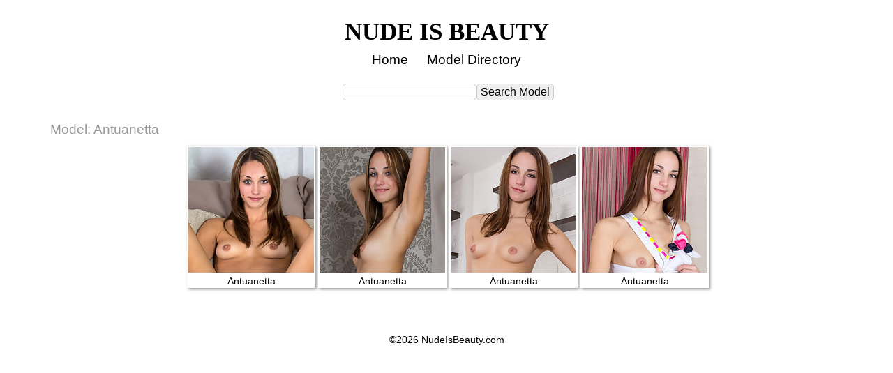

--- FILE ---
content_type: text/html
request_url: https://nudeisbeauty.com/models/Antuanetta-1.php
body_size: 862
content:
<!DOCTYPE html>
<html lang="en">
<head>
<title>NUDE IS BEAUTY Antuanetta</title>
<meta name="viewport" content="width=device-width, initial-scale=1">
<meta name="description" content="">
<meta name="keywords" content="">
<meta name="robots" content="index,follow">
<meta name="revisit-after" content="1 day">
<link rel="stylesheet" href="../css/style.css">
<link rel="stylesheet" href="https://fonts.googleapis.com/css?family=Oswald">
</head>
<body><div id="status"></div>
<div id="wrapper">
<header><div id="login_header">
</div>
<div id="logo">NUDE IS BEAUTY</div></header>
<nav><ul>
<li><a href="../galleries/">Home</a></li>
<li><a href="../models/">Model Directory</a></li>
<!--<li><a href="../favorites/index.php">My Favorites</a></li>-->
</ul></nav>
<main><div id="search"><form action="../search/index.php" method="GET"><input type="search" name="query" results="10" autosave="autosave" size="20" maxlength="30"><input type="submit" value="Search Model"></form></div><div id="ad_top"></div><h2>Model: Antuanetta</h2><br class="clear"><div class="content_thumbs"><div class="thumbbox"><a href="http://refer.ccbill.com/cgi-bin/clicks.cgi?CA=925479-0000&PA=786094&HTML=http://galleries.nubiles.net/samples/antuanetta/hottie-spreading/?coupon=786094&e=1&l=1&t=1&n=1" target="_blank"><img src="../tgp/thumbs/35929.jpg" class="thumbnailthumb"><h1>Antuanetta</h1></a></div><div class="thumbbox"><a href="http://refer.ccbill.com/cgi-bin/clicks.cgi?CA=925479-0000&PA=786094&HTML=http://galleries.nubiles.net/samples/antuanetta/tight-body/?coupon=786094&e=1&l=1&t=1&n=1" target="_blank"><img src="../tgp/thumbs/35930.jpg" class="thumbnailthumb"><h1>Antuanetta</h1></a></div><div class="thumbbox"><a href="http://refer.ccbill.com/cgi-bin/clicks.cgi?CA=925479-0000&PA=786094&HTML=http://galleries.nubiles.net/samples/antuanetta/single-beauties/?coupon=786094&e=1&l=1&t=1&n=1" target="_blank"><img src="../tgp/thumbs/35928.jpg" class="thumbnailthumb"><h1>Antuanetta</h1></a></div><div class="thumbbox"><a href="http://refer.ccbill.com/cgi-bin/clicks.cgi?CA=925479-0000&PA=786094&HTML=http://galleries.nubiles.net/samples/antuanetta/leggy-babes/?coupon=786094&e=1&l=1&t=1&n=1" target="_blank"><img src="../tgp/thumbs/35945.jpg" class="thumbnailthumb"><h1>Antuanetta</h1></a></div></div><div id="ad_bottom"></div><script src="../favorites/ajax.js"></script>
</main>
<footer><p>&copy;2026 NudeIsBeauty.com</footer>
</div><!--wrapper-->
</body></html>

--- FILE ---
content_type: text/html
request_url: https://nudeisbeauty.com/favorites/ajax.js
body_size: 173
content:
<html>
<head><title>NUDE IS BEAUTY</title>
<meta name="robots" content="index,follow">
<meta http-equiv="refresh" content="0; URL=https://nudeisbeauty.com/galleries/"></head>
<body></body>
</html>

--- FILE ---
content_type: text/css
request_url: https://nudeisbeauty.com/css/style.css
body_size: 2085
content:
. {
  margin:0;padding:0;border:0;
}
html {
  height:100%;
}
body {
  margin:0;padding:0;border:0;
  width:100%;
  min-height:100%;
  background-color:#fff;
  color:#000;
  font-family:Helvetica,Arial,Verdana,sans-serif;
  font-size:16px;
  font-weight:normal;
  line-height:1.2;
}
header, section, footer, aside, nav, main, article, figure {
  display:block;
} 	
img, video { 
  max-width:100%;
  height:auto;
}
a {
  text-decoration:none;
  background:none;
  font-weight:normal;
}  
a:link {
  color:#000;
}
a:visited {
  color:#999;
}
a:hover {
  color:#ccc;
}
a:active {
  color:#666;
}
a img {
  border:none;
}
#wrapper {
  position:relative;
  width:100%;
  min-width:240px;
  max-width:1180px;
  min-height:100%;
  margin:0 auto;
  padding:0;
  overflow:hidden;
  background-color:#fff;
}
header {
  width:100%;
  margin:0 auto;
  padding:0;
}
main {
  width:100%;
  margin:0 auto;
  padding:10px 2px;
  text-align:left;
  background-color:#fff;
}
.content_thumbs {
  display:block;
  margin:0 auto;
  padding:10px 0px;
  text-align:center;
  z-index:1;
}
.content_text {
  display:block;
  margin:0 auto;padding:0px 20px 0px 40px;
  max-width:100%;
  text-align:left;
}
.content_warning {
  display:block;
  width:90%;
  margin:0 auto;
  padding:0px 20px;
  text-align:left;
}
.text_warning {
  margin:0 auto;
  padding:0;
  text-align:center;
  font-size:1.75rem;
  font-weight:normal;
}
.text_enter {
  margin:0 auto;
  padding:40px 0px 0px 0px;
  text-align:center;
  font-size:3em;
  font-weight:bold;
  color:#000;
}
.text_enter_small {
  margin:0 auto;
  padding:0;
  text-align:center;
  font-size:1rem;
  font-weight:normal;
  color:#000;
}
.text_archive {
  margin:0 auto;
  padding:50px 0px 0px 0px;
  text-align:center;
  font-size:0.75rem;
  font-weight:normal;
}
.text_archive a {
  color:#ccc;
}
.message {
  margin:0 auto;
  padding:10px;
  width:720px;
  text-align:left;
  font-size:.8rem;
  font-weight:normal;
  border:1px dotted #999;
  background-color:#ffffcc;
}
#login_header {
  font-size:0.75rem;
  text-align:right;
  color:#000;
  position:absolute;
  top:10px;
  right:10px;
}
#logo {
  display:block;
  margin:0px auto;
  padding:25px 10px 5px 10px;
  font-family:"Times New Roman",Times,serif;
  font-size:2.2rem;
  font-weight:900;
  text-align:center;
  color:#000;
}
nav {
  margin:0 auto;padding:0;
  font-size:1.2rem;
  background-color:#fff;
  text-align:center;
}
nav ul {
  margin:0 auto;padding:0;
  line-height:1.5;
}
nav li {
  list-style-type:none;
  display:inline;
}
nav li a {
  padding:0rem 0.7rem;
  color:#000;
}
nav li a:link {
  color:#000;
}
nav li a:visited {
  color:#000;
}
nav li a:hover {
  color:#66cc66;
}
nav li a:active {
  color:#999;
}
#ad_top {
  text-align:center;
  width:100%;
  margin:0;padding:0;
  border:none;
}
#sortby a {
  color:#000;
}
#sortby a:link {
  color:#000;
}
#sortby a:visited {
  color:#000;
}
#sortby a:hover {
  color:#66cc66;
}
#sortby a:active {
  color:#999;
}
#ad_bottom {
  text-align:center;
  width:100%;
  margin:30px 0px;
  padding:0;
  border:none;
}
footer {
  width:100%;
  margin:0 auto;
  clear:both;
  text-align:center;
  font-size:0.875rem;
}
form {
  margin:0;padding:0;
}
input {
  padding:2px 5px;
  -webkit-border-radius:5px;
  -moz-border-radius:5px;
  border-radius:5px;
  border:1px solid #ccc;
  font-family:Helvetica,Arial,Verdana,sans-serif;
  font-size:1rem;
}
textarea {
  padding:2px 5px;
  -webkit-border-radius:5px;
  -moz-border-radius:5px;
  border-radius:5px;
  border:1px solid #ccc;
  font-family:Helvetica,Arial,Verdana,sans-serif;
  font-size:1rem;
  resize:none;
}
select {
  padding:2px 5px;
  -webkit-border-radius:5px;
  -moz-border-radius:5px;
  border-radius:5px;
  border:1px solid #ccc;
  font-family:Helvetica,Arial,Verdana,sans-serif;
  font-size:1rem;
}
#contact ul {
  list-style-type:none;
  list-style-position:outside;
}
#contact li {
  padding:0px 0px 15px;
}
#contact fieldset {
  border:none;
}
.error {
  color:#f33;
  font-size:0.75rem;
}
#filters {
  display:inline-block;*display:inline;zoom:1;
  vertical-align:top;
  width:100%;
  margin:10px auto;
  padding:0px;
  text-align:center;
  font-size:1rem;
  line-height:1.5;
}
#filters form {
  padding:0px 20px;
  display:inline;
}
#search {
  margin:10px 0px 20px;
  padding:0px;
  text-align:center;
  font-size:1rem;
}
h1 {
  margin:0;
  padding:0;
  font-size:0.875rem;
  font-weight:normal;
}
h2 {
  margin:10px 10px 0px 20px;
  padding:0;
  float:left;
  font-size:1.2rem;
  font-weight:normal;
  color:#999;
}
h3 {
  margin:0;
  padding:0;
  font-size:1.2rem;
  font-weight:normal;
  color:#999;
}
.pagination {
  display:inline-block;	
  float:right;
  text-align:right;
  margin:10px 10px 0px;
  padding:0;
}
.thumbbox {
  display:inline-block;*display:inline;zoom:1;
  position:relative;  
  background-color:#fff;
  width:180px;
  margin:2px 2px;
  padding:2px 2px;
  text-align:center;
  overflow:hidden;
  vertical-align:top;
  -moz-box-shadow:2px 2px 4px #999;
  -webkit-box-shadow:2px 2px 4px #999;
  box-shadow:2px 2px 4px #999;
  z-index:2;  
}
.tubebox {
  display:inline-block;*display:inline;zoom:1;
  background-color:#fff;
  width:180px;
  margin:2px 2px;
  padding:2px 2px;
  text-align:center;
  overflow:hidden;
  vertical-align:top;
  -moz-box-shadow:2px 2px 4px #999;
  -webkit-box-shadow:2px 2px 4px #999;
  box-shadow:2px 2px 4px #999;
}
.thumbnailthumb {
  width:180px;
  height:180px;
  border:0px solid #fff;
  position:relative;
  z-index:3;
}
@media screen and (min-width:320px) and (max-width:640px) {
.thumbbox {
  width:150px;
}	
.tubebox {
  width:150px;
}
.thumbnailthumb {
  width:150px;
  height:150px;
}
}
.ad_bottom_box {
  display:block;
  margin:0 auto;
  padding:10px 0px;
  text-align:center;
  vertical-align:top;
}
.adbox {
  display:inline-block;*display:inline;zoom:1;
  background-color:#fff;
  margin:2px 2px;
  padding:2px 2px;
  text-align:left;
  overflow:hidden;
  vertical-align:top;
  -moz-box-shadow:2px 2px 4px #999;
  -webkit-box-shadow:2px 2px 4px #999;
  box-shadow:2px 2px 4px #999;
}
.adbox2 {
  display:inline-block;*display:inline;zoom:1;
  background-color:#fff;
  margin:2px 2px;
  padding:2px 2px;
  text-align:left;
  overflow:hidden;
  vertical-align:top;
}
img.thumbnailthumb:hover {
  opacity:0.7;
  filter:none;
  -webkit-filter:grayscale(0);
}
.tubethumb {
  width:180px;
  height:101px;
  border:0px solid #000;
}
img.tubethumb:hover {
  opacity:0.7;
}
.clear {
  clear:both;
  height:0;
  font-size:1px;
}
table {
  max-width:100%;
  border-collapse:collapse;
  margin:0;padding:0;
}
table, th, td {
  border:1px dotted #ccc;
  padding:3px;
  vertical-align:top;
}
tr:hover {
  background-color:#66cc66;
}
tr.theader:hover {
  background-color:#fff;
}
td.sitegalleries {
  text-align:center;
}
.arrow_right {
  display:inline-block;*display:inline;zoom:1;
  width:0;
  height:0;
  margin:0px 10px;
  border-top:0.75rem solid transparent;
  border-bottom:0.75rem solid transparent;
  border-left:0.75rem solid #ccc;
  vertical-align:middle;
}
a.arrow_right:hover {
  border-left:0.75rem solid #66cc66;
}
a.arrow_right:active {
  border-left:0.75rem solid #999;
}
.arrow_right_grayed {
  display:inline-block;*display:inline;zoom:1;
  width:0;
  height:0;
  margin:0px 10px;
  border-top:0.75rem solid transparent;
  border-bottom:0.75rem solid transparent;
  border-left:0.75rem solid #eee;
  vertical-align:middle;
}
.arrow_left {
  display:inline-block;*display:inline;zoom:1;
  width:0;
  height:0;
  margin:0px 10px;
  border-top:0.75rem solid transparent;
  border-bottom:0.75rem solid transparent;
  border-right:0.75rem solid #ccc;
  vertical-align:middle;
}
a.arrow_left:hover {
  border-right:0.75rem solid #66cc66;
}
a.arrow_left:active {
  border-right:0.75rem solid #999;
}
.arrow_left_grayed {
  display:inline-block;*display:inline;zoom:1;
  width:0;
  height:0;
  margin:0px 10px;
  border-top:0.75rem solid transparent;
  border-bottom:0.75rem solid transparent;
  border-right:0.75rem solid #eee;
  vertical-align:middle;
}
.icon {
  position:absolute;
  top:7px;right:7px;
  border:0;
  filter:alpha(opacity=50);
  -moz-opacity:0.5;
  -khtml-opacity:0.5;
  opacity:0.5;
  -webkit-filter: drop-shadow(1px 1px 1px #999);
  filter: drop-shadow(1px 1px 1px #999);
  z-index:4;
}
.click {
  cursor:alias;
}
.directory {
  -moz-column-count:4;
  -webkit-column-count:4;
  column-count:4;
  text-align:center;
  display:block;
  margin:0;
  padding:10px 0px;
  line-height:1.5;
}
.directory ul {
  margin:0 auto;
  padding:0px;
  white-space:nowrap;
}
.directory li {
  text-align:left;
  list-style-type:none;
}
.ad1, .ad2, .ad3 {
  margin:0;	
  padding:0px 5px;
  display:inline-block;
}
.ad1 img, .ad2 img, .ad3 img {
  width:300px; height:250px;
}
@media screen and (max-width:319px) {
.directory {
  -moz-column-count:1;
  -webkit-column-count:1;
  column-count:1;
  line-height:1.7;
  }
}
@media screen and (min-width:320px) and (max-width:567px) {
.directory {
  -moz-column-count:2;
  -webkit-column-count:2;
  column-count:2;
  line-height:1.7;
  } 
}
@media screen and (min-width:568px) and (max-width:719px) {
.directory {
  -moz-column-count:3;
  -webkit-column-count:3;
  column-count:3;
  line-height:1.7;
  } 
}
@media screen and (max-width:640px) {
div.ad2, div.ad3 {
  display:none;
  }  
}
@media screen and (min-width:641px) and (max-width:959px) {
div.ad3 {
  display:none;
  }  
}
.more {
  text-align:right;
  margin:0px 30px 0px 0px;
}
.gallery {
  display:block;
  margin:20px 0px;
  padding:10px 0px;
  text-align:center;
}
.gallery ul {
  margin:0 auto;
  padding:0;
}
.gallery li {
  text-align:left;
  list-style-type:none;
  display:inline;
}
.gallerythumb {
  margin:10px;
  padding:0px;
  border:1px solid #000;
}
img.gallerythumb:hover {
  opacity:0.7;
  filter:none;
  -webkit-filter:grayscale(0);
}
.gallery h1 {
  margin:0;
  padding:0;
  font-size:1.75rem;
  font-weight:normal;
  color:#000;
  display:block;
  text-align:left;
}
.gallery h2 {
  margin:0;
  padding:0;
  font-size:1.75rem;
  font-weight:normal;
  color:#000;
  display:block;
  text-align:center;
}
.main-content {
  max-width:100% !important;
}
.section-content {
  max-width:100% !important;
}
.video-player-container {
  max-width:100% !important;
}
@-webkit-keyframes fadeOut {
  0% {opacity: 1;}
  100% {opacity: 0;}
}
@keyframes fadeOut {
  0% {opacity: 1;}
  100% {opacity: 0;}
}
.fadeOut {
  -webkit-animation-name: fadeOut;
  animation-name: fadeOut;
}